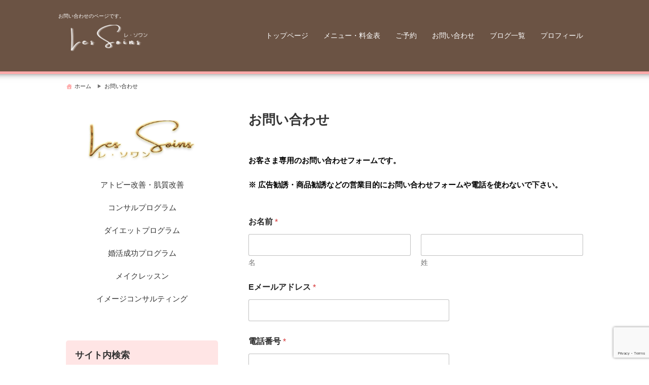

--- FILE ---
content_type: text/html; charset=utf-8
request_url: https://www.google.com/recaptcha/api2/anchor?ar=1&k=6LcqE8UpAAAAAOndJmE5km-MG_jPPv3X0iRBgdgx&co=aHR0cHM6Ly9zYWxvbmxlc3NvaW5zLmNvbTo0NDM.&hl=en&v=PoyoqOPhxBO7pBk68S4YbpHZ&size=invisible&anchor-ms=20000&execute-ms=30000&cb=cpjs79yn2c3u
body_size: 48745
content:
<!DOCTYPE HTML><html dir="ltr" lang="en"><head><meta http-equiv="Content-Type" content="text/html; charset=UTF-8">
<meta http-equiv="X-UA-Compatible" content="IE=edge">
<title>reCAPTCHA</title>
<style type="text/css">
/* cyrillic-ext */
@font-face {
  font-family: 'Roboto';
  font-style: normal;
  font-weight: 400;
  font-stretch: 100%;
  src: url(//fonts.gstatic.com/s/roboto/v48/KFO7CnqEu92Fr1ME7kSn66aGLdTylUAMa3GUBHMdazTgWw.woff2) format('woff2');
  unicode-range: U+0460-052F, U+1C80-1C8A, U+20B4, U+2DE0-2DFF, U+A640-A69F, U+FE2E-FE2F;
}
/* cyrillic */
@font-face {
  font-family: 'Roboto';
  font-style: normal;
  font-weight: 400;
  font-stretch: 100%;
  src: url(//fonts.gstatic.com/s/roboto/v48/KFO7CnqEu92Fr1ME7kSn66aGLdTylUAMa3iUBHMdazTgWw.woff2) format('woff2');
  unicode-range: U+0301, U+0400-045F, U+0490-0491, U+04B0-04B1, U+2116;
}
/* greek-ext */
@font-face {
  font-family: 'Roboto';
  font-style: normal;
  font-weight: 400;
  font-stretch: 100%;
  src: url(//fonts.gstatic.com/s/roboto/v48/KFO7CnqEu92Fr1ME7kSn66aGLdTylUAMa3CUBHMdazTgWw.woff2) format('woff2');
  unicode-range: U+1F00-1FFF;
}
/* greek */
@font-face {
  font-family: 'Roboto';
  font-style: normal;
  font-weight: 400;
  font-stretch: 100%;
  src: url(//fonts.gstatic.com/s/roboto/v48/KFO7CnqEu92Fr1ME7kSn66aGLdTylUAMa3-UBHMdazTgWw.woff2) format('woff2');
  unicode-range: U+0370-0377, U+037A-037F, U+0384-038A, U+038C, U+038E-03A1, U+03A3-03FF;
}
/* math */
@font-face {
  font-family: 'Roboto';
  font-style: normal;
  font-weight: 400;
  font-stretch: 100%;
  src: url(//fonts.gstatic.com/s/roboto/v48/KFO7CnqEu92Fr1ME7kSn66aGLdTylUAMawCUBHMdazTgWw.woff2) format('woff2');
  unicode-range: U+0302-0303, U+0305, U+0307-0308, U+0310, U+0312, U+0315, U+031A, U+0326-0327, U+032C, U+032F-0330, U+0332-0333, U+0338, U+033A, U+0346, U+034D, U+0391-03A1, U+03A3-03A9, U+03B1-03C9, U+03D1, U+03D5-03D6, U+03F0-03F1, U+03F4-03F5, U+2016-2017, U+2034-2038, U+203C, U+2040, U+2043, U+2047, U+2050, U+2057, U+205F, U+2070-2071, U+2074-208E, U+2090-209C, U+20D0-20DC, U+20E1, U+20E5-20EF, U+2100-2112, U+2114-2115, U+2117-2121, U+2123-214F, U+2190, U+2192, U+2194-21AE, U+21B0-21E5, U+21F1-21F2, U+21F4-2211, U+2213-2214, U+2216-22FF, U+2308-230B, U+2310, U+2319, U+231C-2321, U+2336-237A, U+237C, U+2395, U+239B-23B7, U+23D0, U+23DC-23E1, U+2474-2475, U+25AF, U+25B3, U+25B7, U+25BD, U+25C1, U+25CA, U+25CC, U+25FB, U+266D-266F, U+27C0-27FF, U+2900-2AFF, U+2B0E-2B11, U+2B30-2B4C, U+2BFE, U+3030, U+FF5B, U+FF5D, U+1D400-1D7FF, U+1EE00-1EEFF;
}
/* symbols */
@font-face {
  font-family: 'Roboto';
  font-style: normal;
  font-weight: 400;
  font-stretch: 100%;
  src: url(//fonts.gstatic.com/s/roboto/v48/KFO7CnqEu92Fr1ME7kSn66aGLdTylUAMaxKUBHMdazTgWw.woff2) format('woff2');
  unicode-range: U+0001-000C, U+000E-001F, U+007F-009F, U+20DD-20E0, U+20E2-20E4, U+2150-218F, U+2190, U+2192, U+2194-2199, U+21AF, U+21E6-21F0, U+21F3, U+2218-2219, U+2299, U+22C4-22C6, U+2300-243F, U+2440-244A, U+2460-24FF, U+25A0-27BF, U+2800-28FF, U+2921-2922, U+2981, U+29BF, U+29EB, U+2B00-2BFF, U+4DC0-4DFF, U+FFF9-FFFB, U+10140-1018E, U+10190-1019C, U+101A0, U+101D0-101FD, U+102E0-102FB, U+10E60-10E7E, U+1D2C0-1D2D3, U+1D2E0-1D37F, U+1F000-1F0FF, U+1F100-1F1AD, U+1F1E6-1F1FF, U+1F30D-1F30F, U+1F315, U+1F31C, U+1F31E, U+1F320-1F32C, U+1F336, U+1F378, U+1F37D, U+1F382, U+1F393-1F39F, U+1F3A7-1F3A8, U+1F3AC-1F3AF, U+1F3C2, U+1F3C4-1F3C6, U+1F3CA-1F3CE, U+1F3D4-1F3E0, U+1F3ED, U+1F3F1-1F3F3, U+1F3F5-1F3F7, U+1F408, U+1F415, U+1F41F, U+1F426, U+1F43F, U+1F441-1F442, U+1F444, U+1F446-1F449, U+1F44C-1F44E, U+1F453, U+1F46A, U+1F47D, U+1F4A3, U+1F4B0, U+1F4B3, U+1F4B9, U+1F4BB, U+1F4BF, U+1F4C8-1F4CB, U+1F4D6, U+1F4DA, U+1F4DF, U+1F4E3-1F4E6, U+1F4EA-1F4ED, U+1F4F7, U+1F4F9-1F4FB, U+1F4FD-1F4FE, U+1F503, U+1F507-1F50B, U+1F50D, U+1F512-1F513, U+1F53E-1F54A, U+1F54F-1F5FA, U+1F610, U+1F650-1F67F, U+1F687, U+1F68D, U+1F691, U+1F694, U+1F698, U+1F6AD, U+1F6B2, U+1F6B9-1F6BA, U+1F6BC, U+1F6C6-1F6CF, U+1F6D3-1F6D7, U+1F6E0-1F6EA, U+1F6F0-1F6F3, U+1F6F7-1F6FC, U+1F700-1F7FF, U+1F800-1F80B, U+1F810-1F847, U+1F850-1F859, U+1F860-1F887, U+1F890-1F8AD, U+1F8B0-1F8BB, U+1F8C0-1F8C1, U+1F900-1F90B, U+1F93B, U+1F946, U+1F984, U+1F996, U+1F9E9, U+1FA00-1FA6F, U+1FA70-1FA7C, U+1FA80-1FA89, U+1FA8F-1FAC6, U+1FACE-1FADC, U+1FADF-1FAE9, U+1FAF0-1FAF8, U+1FB00-1FBFF;
}
/* vietnamese */
@font-face {
  font-family: 'Roboto';
  font-style: normal;
  font-weight: 400;
  font-stretch: 100%;
  src: url(//fonts.gstatic.com/s/roboto/v48/KFO7CnqEu92Fr1ME7kSn66aGLdTylUAMa3OUBHMdazTgWw.woff2) format('woff2');
  unicode-range: U+0102-0103, U+0110-0111, U+0128-0129, U+0168-0169, U+01A0-01A1, U+01AF-01B0, U+0300-0301, U+0303-0304, U+0308-0309, U+0323, U+0329, U+1EA0-1EF9, U+20AB;
}
/* latin-ext */
@font-face {
  font-family: 'Roboto';
  font-style: normal;
  font-weight: 400;
  font-stretch: 100%;
  src: url(//fonts.gstatic.com/s/roboto/v48/KFO7CnqEu92Fr1ME7kSn66aGLdTylUAMa3KUBHMdazTgWw.woff2) format('woff2');
  unicode-range: U+0100-02BA, U+02BD-02C5, U+02C7-02CC, U+02CE-02D7, U+02DD-02FF, U+0304, U+0308, U+0329, U+1D00-1DBF, U+1E00-1E9F, U+1EF2-1EFF, U+2020, U+20A0-20AB, U+20AD-20C0, U+2113, U+2C60-2C7F, U+A720-A7FF;
}
/* latin */
@font-face {
  font-family: 'Roboto';
  font-style: normal;
  font-weight: 400;
  font-stretch: 100%;
  src: url(//fonts.gstatic.com/s/roboto/v48/KFO7CnqEu92Fr1ME7kSn66aGLdTylUAMa3yUBHMdazQ.woff2) format('woff2');
  unicode-range: U+0000-00FF, U+0131, U+0152-0153, U+02BB-02BC, U+02C6, U+02DA, U+02DC, U+0304, U+0308, U+0329, U+2000-206F, U+20AC, U+2122, U+2191, U+2193, U+2212, U+2215, U+FEFF, U+FFFD;
}
/* cyrillic-ext */
@font-face {
  font-family: 'Roboto';
  font-style: normal;
  font-weight: 500;
  font-stretch: 100%;
  src: url(//fonts.gstatic.com/s/roboto/v48/KFO7CnqEu92Fr1ME7kSn66aGLdTylUAMa3GUBHMdazTgWw.woff2) format('woff2');
  unicode-range: U+0460-052F, U+1C80-1C8A, U+20B4, U+2DE0-2DFF, U+A640-A69F, U+FE2E-FE2F;
}
/* cyrillic */
@font-face {
  font-family: 'Roboto';
  font-style: normal;
  font-weight: 500;
  font-stretch: 100%;
  src: url(//fonts.gstatic.com/s/roboto/v48/KFO7CnqEu92Fr1ME7kSn66aGLdTylUAMa3iUBHMdazTgWw.woff2) format('woff2');
  unicode-range: U+0301, U+0400-045F, U+0490-0491, U+04B0-04B1, U+2116;
}
/* greek-ext */
@font-face {
  font-family: 'Roboto';
  font-style: normal;
  font-weight: 500;
  font-stretch: 100%;
  src: url(//fonts.gstatic.com/s/roboto/v48/KFO7CnqEu92Fr1ME7kSn66aGLdTylUAMa3CUBHMdazTgWw.woff2) format('woff2');
  unicode-range: U+1F00-1FFF;
}
/* greek */
@font-face {
  font-family: 'Roboto';
  font-style: normal;
  font-weight: 500;
  font-stretch: 100%;
  src: url(//fonts.gstatic.com/s/roboto/v48/KFO7CnqEu92Fr1ME7kSn66aGLdTylUAMa3-UBHMdazTgWw.woff2) format('woff2');
  unicode-range: U+0370-0377, U+037A-037F, U+0384-038A, U+038C, U+038E-03A1, U+03A3-03FF;
}
/* math */
@font-face {
  font-family: 'Roboto';
  font-style: normal;
  font-weight: 500;
  font-stretch: 100%;
  src: url(//fonts.gstatic.com/s/roboto/v48/KFO7CnqEu92Fr1ME7kSn66aGLdTylUAMawCUBHMdazTgWw.woff2) format('woff2');
  unicode-range: U+0302-0303, U+0305, U+0307-0308, U+0310, U+0312, U+0315, U+031A, U+0326-0327, U+032C, U+032F-0330, U+0332-0333, U+0338, U+033A, U+0346, U+034D, U+0391-03A1, U+03A3-03A9, U+03B1-03C9, U+03D1, U+03D5-03D6, U+03F0-03F1, U+03F4-03F5, U+2016-2017, U+2034-2038, U+203C, U+2040, U+2043, U+2047, U+2050, U+2057, U+205F, U+2070-2071, U+2074-208E, U+2090-209C, U+20D0-20DC, U+20E1, U+20E5-20EF, U+2100-2112, U+2114-2115, U+2117-2121, U+2123-214F, U+2190, U+2192, U+2194-21AE, U+21B0-21E5, U+21F1-21F2, U+21F4-2211, U+2213-2214, U+2216-22FF, U+2308-230B, U+2310, U+2319, U+231C-2321, U+2336-237A, U+237C, U+2395, U+239B-23B7, U+23D0, U+23DC-23E1, U+2474-2475, U+25AF, U+25B3, U+25B7, U+25BD, U+25C1, U+25CA, U+25CC, U+25FB, U+266D-266F, U+27C0-27FF, U+2900-2AFF, U+2B0E-2B11, U+2B30-2B4C, U+2BFE, U+3030, U+FF5B, U+FF5D, U+1D400-1D7FF, U+1EE00-1EEFF;
}
/* symbols */
@font-face {
  font-family: 'Roboto';
  font-style: normal;
  font-weight: 500;
  font-stretch: 100%;
  src: url(//fonts.gstatic.com/s/roboto/v48/KFO7CnqEu92Fr1ME7kSn66aGLdTylUAMaxKUBHMdazTgWw.woff2) format('woff2');
  unicode-range: U+0001-000C, U+000E-001F, U+007F-009F, U+20DD-20E0, U+20E2-20E4, U+2150-218F, U+2190, U+2192, U+2194-2199, U+21AF, U+21E6-21F0, U+21F3, U+2218-2219, U+2299, U+22C4-22C6, U+2300-243F, U+2440-244A, U+2460-24FF, U+25A0-27BF, U+2800-28FF, U+2921-2922, U+2981, U+29BF, U+29EB, U+2B00-2BFF, U+4DC0-4DFF, U+FFF9-FFFB, U+10140-1018E, U+10190-1019C, U+101A0, U+101D0-101FD, U+102E0-102FB, U+10E60-10E7E, U+1D2C0-1D2D3, U+1D2E0-1D37F, U+1F000-1F0FF, U+1F100-1F1AD, U+1F1E6-1F1FF, U+1F30D-1F30F, U+1F315, U+1F31C, U+1F31E, U+1F320-1F32C, U+1F336, U+1F378, U+1F37D, U+1F382, U+1F393-1F39F, U+1F3A7-1F3A8, U+1F3AC-1F3AF, U+1F3C2, U+1F3C4-1F3C6, U+1F3CA-1F3CE, U+1F3D4-1F3E0, U+1F3ED, U+1F3F1-1F3F3, U+1F3F5-1F3F7, U+1F408, U+1F415, U+1F41F, U+1F426, U+1F43F, U+1F441-1F442, U+1F444, U+1F446-1F449, U+1F44C-1F44E, U+1F453, U+1F46A, U+1F47D, U+1F4A3, U+1F4B0, U+1F4B3, U+1F4B9, U+1F4BB, U+1F4BF, U+1F4C8-1F4CB, U+1F4D6, U+1F4DA, U+1F4DF, U+1F4E3-1F4E6, U+1F4EA-1F4ED, U+1F4F7, U+1F4F9-1F4FB, U+1F4FD-1F4FE, U+1F503, U+1F507-1F50B, U+1F50D, U+1F512-1F513, U+1F53E-1F54A, U+1F54F-1F5FA, U+1F610, U+1F650-1F67F, U+1F687, U+1F68D, U+1F691, U+1F694, U+1F698, U+1F6AD, U+1F6B2, U+1F6B9-1F6BA, U+1F6BC, U+1F6C6-1F6CF, U+1F6D3-1F6D7, U+1F6E0-1F6EA, U+1F6F0-1F6F3, U+1F6F7-1F6FC, U+1F700-1F7FF, U+1F800-1F80B, U+1F810-1F847, U+1F850-1F859, U+1F860-1F887, U+1F890-1F8AD, U+1F8B0-1F8BB, U+1F8C0-1F8C1, U+1F900-1F90B, U+1F93B, U+1F946, U+1F984, U+1F996, U+1F9E9, U+1FA00-1FA6F, U+1FA70-1FA7C, U+1FA80-1FA89, U+1FA8F-1FAC6, U+1FACE-1FADC, U+1FADF-1FAE9, U+1FAF0-1FAF8, U+1FB00-1FBFF;
}
/* vietnamese */
@font-face {
  font-family: 'Roboto';
  font-style: normal;
  font-weight: 500;
  font-stretch: 100%;
  src: url(//fonts.gstatic.com/s/roboto/v48/KFO7CnqEu92Fr1ME7kSn66aGLdTylUAMa3OUBHMdazTgWw.woff2) format('woff2');
  unicode-range: U+0102-0103, U+0110-0111, U+0128-0129, U+0168-0169, U+01A0-01A1, U+01AF-01B0, U+0300-0301, U+0303-0304, U+0308-0309, U+0323, U+0329, U+1EA0-1EF9, U+20AB;
}
/* latin-ext */
@font-face {
  font-family: 'Roboto';
  font-style: normal;
  font-weight: 500;
  font-stretch: 100%;
  src: url(//fonts.gstatic.com/s/roboto/v48/KFO7CnqEu92Fr1ME7kSn66aGLdTylUAMa3KUBHMdazTgWw.woff2) format('woff2');
  unicode-range: U+0100-02BA, U+02BD-02C5, U+02C7-02CC, U+02CE-02D7, U+02DD-02FF, U+0304, U+0308, U+0329, U+1D00-1DBF, U+1E00-1E9F, U+1EF2-1EFF, U+2020, U+20A0-20AB, U+20AD-20C0, U+2113, U+2C60-2C7F, U+A720-A7FF;
}
/* latin */
@font-face {
  font-family: 'Roboto';
  font-style: normal;
  font-weight: 500;
  font-stretch: 100%;
  src: url(//fonts.gstatic.com/s/roboto/v48/KFO7CnqEu92Fr1ME7kSn66aGLdTylUAMa3yUBHMdazQ.woff2) format('woff2');
  unicode-range: U+0000-00FF, U+0131, U+0152-0153, U+02BB-02BC, U+02C6, U+02DA, U+02DC, U+0304, U+0308, U+0329, U+2000-206F, U+20AC, U+2122, U+2191, U+2193, U+2212, U+2215, U+FEFF, U+FFFD;
}
/* cyrillic-ext */
@font-face {
  font-family: 'Roboto';
  font-style: normal;
  font-weight: 900;
  font-stretch: 100%;
  src: url(//fonts.gstatic.com/s/roboto/v48/KFO7CnqEu92Fr1ME7kSn66aGLdTylUAMa3GUBHMdazTgWw.woff2) format('woff2');
  unicode-range: U+0460-052F, U+1C80-1C8A, U+20B4, U+2DE0-2DFF, U+A640-A69F, U+FE2E-FE2F;
}
/* cyrillic */
@font-face {
  font-family: 'Roboto';
  font-style: normal;
  font-weight: 900;
  font-stretch: 100%;
  src: url(//fonts.gstatic.com/s/roboto/v48/KFO7CnqEu92Fr1ME7kSn66aGLdTylUAMa3iUBHMdazTgWw.woff2) format('woff2');
  unicode-range: U+0301, U+0400-045F, U+0490-0491, U+04B0-04B1, U+2116;
}
/* greek-ext */
@font-face {
  font-family: 'Roboto';
  font-style: normal;
  font-weight: 900;
  font-stretch: 100%;
  src: url(//fonts.gstatic.com/s/roboto/v48/KFO7CnqEu92Fr1ME7kSn66aGLdTylUAMa3CUBHMdazTgWw.woff2) format('woff2');
  unicode-range: U+1F00-1FFF;
}
/* greek */
@font-face {
  font-family: 'Roboto';
  font-style: normal;
  font-weight: 900;
  font-stretch: 100%;
  src: url(//fonts.gstatic.com/s/roboto/v48/KFO7CnqEu92Fr1ME7kSn66aGLdTylUAMa3-UBHMdazTgWw.woff2) format('woff2');
  unicode-range: U+0370-0377, U+037A-037F, U+0384-038A, U+038C, U+038E-03A1, U+03A3-03FF;
}
/* math */
@font-face {
  font-family: 'Roboto';
  font-style: normal;
  font-weight: 900;
  font-stretch: 100%;
  src: url(//fonts.gstatic.com/s/roboto/v48/KFO7CnqEu92Fr1ME7kSn66aGLdTylUAMawCUBHMdazTgWw.woff2) format('woff2');
  unicode-range: U+0302-0303, U+0305, U+0307-0308, U+0310, U+0312, U+0315, U+031A, U+0326-0327, U+032C, U+032F-0330, U+0332-0333, U+0338, U+033A, U+0346, U+034D, U+0391-03A1, U+03A3-03A9, U+03B1-03C9, U+03D1, U+03D5-03D6, U+03F0-03F1, U+03F4-03F5, U+2016-2017, U+2034-2038, U+203C, U+2040, U+2043, U+2047, U+2050, U+2057, U+205F, U+2070-2071, U+2074-208E, U+2090-209C, U+20D0-20DC, U+20E1, U+20E5-20EF, U+2100-2112, U+2114-2115, U+2117-2121, U+2123-214F, U+2190, U+2192, U+2194-21AE, U+21B0-21E5, U+21F1-21F2, U+21F4-2211, U+2213-2214, U+2216-22FF, U+2308-230B, U+2310, U+2319, U+231C-2321, U+2336-237A, U+237C, U+2395, U+239B-23B7, U+23D0, U+23DC-23E1, U+2474-2475, U+25AF, U+25B3, U+25B7, U+25BD, U+25C1, U+25CA, U+25CC, U+25FB, U+266D-266F, U+27C0-27FF, U+2900-2AFF, U+2B0E-2B11, U+2B30-2B4C, U+2BFE, U+3030, U+FF5B, U+FF5D, U+1D400-1D7FF, U+1EE00-1EEFF;
}
/* symbols */
@font-face {
  font-family: 'Roboto';
  font-style: normal;
  font-weight: 900;
  font-stretch: 100%;
  src: url(//fonts.gstatic.com/s/roboto/v48/KFO7CnqEu92Fr1ME7kSn66aGLdTylUAMaxKUBHMdazTgWw.woff2) format('woff2');
  unicode-range: U+0001-000C, U+000E-001F, U+007F-009F, U+20DD-20E0, U+20E2-20E4, U+2150-218F, U+2190, U+2192, U+2194-2199, U+21AF, U+21E6-21F0, U+21F3, U+2218-2219, U+2299, U+22C4-22C6, U+2300-243F, U+2440-244A, U+2460-24FF, U+25A0-27BF, U+2800-28FF, U+2921-2922, U+2981, U+29BF, U+29EB, U+2B00-2BFF, U+4DC0-4DFF, U+FFF9-FFFB, U+10140-1018E, U+10190-1019C, U+101A0, U+101D0-101FD, U+102E0-102FB, U+10E60-10E7E, U+1D2C0-1D2D3, U+1D2E0-1D37F, U+1F000-1F0FF, U+1F100-1F1AD, U+1F1E6-1F1FF, U+1F30D-1F30F, U+1F315, U+1F31C, U+1F31E, U+1F320-1F32C, U+1F336, U+1F378, U+1F37D, U+1F382, U+1F393-1F39F, U+1F3A7-1F3A8, U+1F3AC-1F3AF, U+1F3C2, U+1F3C4-1F3C6, U+1F3CA-1F3CE, U+1F3D4-1F3E0, U+1F3ED, U+1F3F1-1F3F3, U+1F3F5-1F3F7, U+1F408, U+1F415, U+1F41F, U+1F426, U+1F43F, U+1F441-1F442, U+1F444, U+1F446-1F449, U+1F44C-1F44E, U+1F453, U+1F46A, U+1F47D, U+1F4A3, U+1F4B0, U+1F4B3, U+1F4B9, U+1F4BB, U+1F4BF, U+1F4C8-1F4CB, U+1F4D6, U+1F4DA, U+1F4DF, U+1F4E3-1F4E6, U+1F4EA-1F4ED, U+1F4F7, U+1F4F9-1F4FB, U+1F4FD-1F4FE, U+1F503, U+1F507-1F50B, U+1F50D, U+1F512-1F513, U+1F53E-1F54A, U+1F54F-1F5FA, U+1F610, U+1F650-1F67F, U+1F687, U+1F68D, U+1F691, U+1F694, U+1F698, U+1F6AD, U+1F6B2, U+1F6B9-1F6BA, U+1F6BC, U+1F6C6-1F6CF, U+1F6D3-1F6D7, U+1F6E0-1F6EA, U+1F6F0-1F6F3, U+1F6F7-1F6FC, U+1F700-1F7FF, U+1F800-1F80B, U+1F810-1F847, U+1F850-1F859, U+1F860-1F887, U+1F890-1F8AD, U+1F8B0-1F8BB, U+1F8C0-1F8C1, U+1F900-1F90B, U+1F93B, U+1F946, U+1F984, U+1F996, U+1F9E9, U+1FA00-1FA6F, U+1FA70-1FA7C, U+1FA80-1FA89, U+1FA8F-1FAC6, U+1FACE-1FADC, U+1FADF-1FAE9, U+1FAF0-1FAF8, U+1FB00-1FBFF;
}
/* vietnamese */
@font-face {
  font-family: 'Roboto';
  font-style: normal;
  font-weight: 900;
  font-stretch: 100%;
  src: url(//fonts.gstatic.com/s/roboto/v48/KFO7CnqEu92Fr1ME7kSn66aGLdTylUAMa3OUBHMdazTgWw.woff2) format('woff2');
  unicode-range: U+0102-0103, U+0110-0111, U+0128-0129, U+0168-0169, U+01A0-01A1, U+01AF-01B0, U+0300-0301, U+0303-0304, U+0308-0309, U+0323, U+0329, U+1EA0-1EF9, U+20AB;
}
/* latin-ext */
@font-face {
  font-family: 'Roboto';
  font-style: normal;
  font-weight: 900;
  font-stretch: 100%;
  src: url(//fonts.gstatic.com/s/roboto/v48/KFO7CnqEu92Fr1ME7kSn66aGLdTylUAMa3KUBHMdazTgWw.woff2) format('woff2');
  unicode-range: U+0100-02BA, U+02BD-02C5, U+02C7-02CC, U+02CE-02D7, U+02DD-02FF, U+0304, U+0308, U+0329, U+1D00-1DBF, U+1E00-1E9F, U+1EF2-1EFF, U+2020, U+20A0-20AB, U+20AD-20C0, U+2113, U+2C60-2C7F, U+A720-A7FF;
}
/* latin */
@font-face {
  font-family: 'Roboto';
  font-style: normal;
  font-weight: 900;
  font-stretch: 100%;
  src: url(//fonts.gstatic.com/s/roboto/v48/KFO7CnqEu92Fr1ME7kSn66aGLdTylUAMa3yUBHMdazQ.woff2) format('woff2');
  unicode-range: U+0000-00FF, U+0131, U+0152-0153, U+02BB-02BC, U+02C6, U+02DA, U+02DC, U+0304, U+0308, U+0329, U+2000-206F, U+20AC, U+2122, U+2191, U+2193, U+2212, U+2215, U+FEFF, U+FFFD;
}

</style>
<link rel="stylesheet" type="text/css" href="https://www.gstatic.com/recaptcha/releases/PoyoqOPhxBO7pBk68S4YbpHZ/styles__ltr.css">
<script nonce="Xb1fj3q5rE82wqskIxiBZQ" type="text/javascript">window['__recaptcha_api'] = 'https://www.google.com/recaptcha/api2/';</script>
<script type="text/javascript" src="https://www.gstatic.com/recaptcha/releases/PoyoqOPhxBO7pBk68S4YbpHZ/recaptcha__en.js" nonce="Xb1fj3q5rE82wqskIxiBZQ">
      
    </script></head>
<body><div id="rc-anchor-alert" class="rc-anchor-alert"></div>
<input type="hidden" id="recaptcha-token" value="[base64]">
<script type="text/javascript" nonce="Xb1fj3q5rE82wqskIxiBZQ">
      recaptcha.anchor.Main.init("[\x22ainput\x22,[\x22bgdata\x22,\x22\x22,\[base64]/[base64]/bmV3IFpbdF0obVswXSk6Sz09Mj9uZXcgWlt0XShtWzBdLG1bMV0pOks9PTM/bmV3IFpbdF0obVswXSxtWzFdLG1bMl0pOks9PTQ/[base64]/[base64]/[base64]/[base64]/[base64]/[base64]/[base64]/[base64]/[base64]/[base64]/[base64]/[base64]/[base64]/[base64]\\u003d\\u003d\x22,\[base64]\\u003d\x22,\x22w4lcaFbCtDHCgcO4wqDDoR8fcA9gwoR/DsKNw7ReUsOgwqlvwr5JX8O/MRVMwqbDtMKEIMOew4RXaT7ClR7ChyHCkm8NeCvCtX7DvMOacVY3w6V4wpvCoVVtSQoBVsKOFR3CgMO2XsOqwpFnesOsw4ojw5vDqMOVw68Jw5INw4MTb8KEw6MJFlrDmh5cwpYyw4/ChMOGNTUfTMOFKDXDkXzCtAd6BQwJwoB3wozChBjDrCXDh0R9wq/Ctn3Dk2Z6wosFwrvCrjfDnMKAw4QnBHEhL8KSw53CpMOWw6bDrMOYwoHCtkQPasOqw5tEw5PDocKPL1VywpjDmVAtW8K2w6LCt8OlHsOhwqAJO8ONAsKhendTw4YsHMO8w6DDsRfCqsOreCQDTAYFw7/CuRBJwqLDlzRIU8KHwpdgRsOow5TDllnDs8OPwrXDumtdNibDkMKWK1HDgVJHKQLDqMOmwoPDssORwrPCqD/CnMKEJiXCrMKPwpoxw4HDpm5hw68eEcKWVMKjwrzDrMKyZk1Uw7XDhwYYYCJyQ8K2w5pDSMOLwrPCiW/DkQt8esOeBhfCncONworDpsKJwqfDuUt9axgiTzVnFsKJw4xHTHTDksKADcK3YSTCgyjCryTCh8OOw6DCuifDicKzwqPCoMOYEMOXM8OSDFHCp1wXc8K2w4PDosKywpHDu8KVw6F9woRLw4DDhcKPfMKKwp/[base64]/CjcOMcTfCnAwhwrfCnGsLwpJUw7TDs8KAw6IjL8O2wpHDoHbDrm7DqcKmMktOecOpw5LDkMKyCWV1w5zCk8KdwpRML8Oww4zDrUhcw5HDmRc6wr3Dlyo2wpR9A8K2wrkOw5llcsOLe2jCnRFdd8KTwpTCkcOAw47CvsO1w6VGdi/CjMOtwp3Cgzt1asOGw6Zad8OZw5ZEdMOHw5LDoDB8w41QwqDCiS94YcOWwr3DoMOCM8KZwr7DhMK6fsORwoDChyFfc3EMaSjCu8O7w5NPLMO0Aw1Kw6LDvV7Dox7DtXUZZ8KSw5cDUMK6wrUtw6PDjsOzKWzDq8KYZ2vCh2/Cj8OPBMOAw5LChWQtwpbCj8ONw5fDgsK4wrDCvkEzK8O+PFhIw4rCqMK3wp/Dh8OWworDi8KZwoUjw4l8VcK8w7LCiAMFeGI4w4EyccKGwpDCvcK/w6p/wobCn8OQYcOuwrLCs8OQelLDmsKIwoA8w444w7BKZH4nwpNzM0kSOMKxZlnDsFQEPWAFw7DDkcOffcOBZcKPw4guw7NLw5PCkcK7wrXCmsKgDSrDmXzDiwd0ZBzCnMOvwp0oSDV/w7vCqF9zwo3Ci8KDAMOWwrIlwoNTwpZVw45hw4XDqn/CimXDuTnDmCjCmjlVYsOmJ8KDTHXDmDnCjwgHGcK4woDCsMKFw4wzRMOpOcO/wrnDp8KWdmDDusOrwpEZwrYfw73CnMOlSXzDl8KYNcOdw6TCocK5wpgnwoc6KQXDp8K4c0bCtRXCjmANQH5oVcOEw6PCgU5JKUnDuMKpAMO/FsOjPRQWb2AdABXCvm/[base64]/[base64]/Du8KHBcOhwoAZQgHDg8OnasOqw6vCrMO+w5B8CMONwojCn8Kie8KyeQPDqsKuw7fCpD/Doy3CssK6w73Cs8OyWcKEw43CiMORblHCtGXDmQnCmcOzwo1uwozDkCYEw79fwq4NIcOfw47ChDLDqsOUIsKGL2ACEcKeADLCnMOKTThRNcKDDMK7w5ECwr/Cqw1+NsKBwrFwSiLDqMK9w5LDocKiw75QwrLCgE4YfcKww49EfSXDqMKqHcKPwqHDnMOwY8OxQ8K2woNsZUYbwpnDiAAgd8OPwo/CmBowf8KYwqNuwqMgDh4BwplKEAESwptTwo4RQDxGwrTDmsOewrQ4woRHLCvDtsO5OiPDp8KlB8O1wqXDtDUnXMKmwoBhwo84w5tCwqkpEl7DuzjDg8KdNMOmw6k0TsKGwoXCosO6wowHwo4Caj48wqXDlMOTLgZuSibCrMOgw4kbw4QeSlM/w57CvsO+wrHDl2/DssOnwr04BcOmakBtI3Jyw6bDuFPCqcOEYsOGwqMlw79kw4doWFvChm9KDkN2RH3ChgXDssO0wqANwrnCpMOlacKzw7E7w73DhF/DoiPDgARjakhKPcO8KVB0woLCoXJDFsOyw4FXbWHDuVBhw4Y2w6pBEAjDhhcXw7HClsKzwo1xPMKtw48mYxXDtwZlJFBawqjChMKoalYWw6rDmsKZwrfCgMKpKsKlw6vDu8OKw7tAw4DCsMOYw7wZwrbCnsOuw7vDszxJw4PCoz/DvMKiCkjCiDrDjTzCjh92UcKrJlXDtk1hw4FvwpxywovDtVcUwoxHwrPCmsKOw4Zlwq7DqsKrMyxdPsK1VcOrMMK2wrfCp1XCgRDClwETwpfCohHDk0E2FMOVw6HCs8K+w6vCoMOUw5/CoMOiasKdwojDlkrCsT/CtMOyEcOwFcKdewhjw5zCl1nDpsOPTcODa8KfPzIHacO4f8OHXSLDuAJ0YMK4w4zDv8Oow4/CoUYqw5sBw4wMw7ZbwrzCqznDqDAPw7XDjwTChMOSXREjw6FDw6UYwq0tHMKqwrkKH8KwwrDCpcKUW8O0Nz0Aw4zCvsKKfwRiHizCvcOxw6HCqB7DpyTCn8KPODvDscOMw6nCqQ8BfMOJwqB/V2gDZ8Ocwp7DiE7DjHQXwqp0Z8KESg5NwrrDnMOwR2EdcgnDqMKSM1PCoxfCrMKjQsOxXV0Zwo4KWMKAwonClj94OsOZMcK0LGjCgcO/[base64]/CpsOSwr7Cj8OxNTrCswkTXsOnNwLCl8O/NsOQQHjCo8ONW8OYWMKDwrzDuyYIw5Itw4bDucO5wo5qeQTDm8Ksw48pCg9Lw5loTMO1PA7DqsOgTEVpw6bCrk9NPsOoUlLDu8Obw6XCly3CsGvDvsOhw4HDu3pTRcKtBVbCkWvDhsKpw5V4woTDh8OZwqs6DXHDhz8/wqMFScOiZGhRdsK1wr10RMOwwqbDn8O+GnbCh8KLw43CkjPDksK2w7fDm8KTwoIpwq8iYERGw47Cpw8BUMKNw7zDk8Kfe8Ogw5jDqMKVwotEaHFmN8OhOsOFwqYdDcKVYsOjCsKrw6rCq3TDm3nDhcKhw6nCkMKAwqAhR8O2w57CjlEGIGzCnHw6w7gSwqoZwp/Cqn7CoMODw5/DnlJTwqjCicOaIAfCt8OGw5ZXwqjCqyZFwohCwro6w55gw7rDq8OwDsOIwqEzwppXKMKzAcOdTw7CiWHDs8ONcsK/UMKywrtRw79BRMO8w58FwopIw54TPsKdw7zCpMO4BGVHw4RNwqrChMO9HsOPwqTDjcOTwpJ8wq3Cl8Kdw5LDp8KpSSkfwq5Bw60OGk5jw6JDecO2PcOPwp9jwpZCwrvCrsKlwokZAMKUwpTCm8KTDGTDssK8TzBVw6NAIB7CjMO+EsOkwr/[base64]/w71DwrbDuCR4w5nDisKmZcKuPcKaPMKlwrwiQDTCp17DncKbYMOzZhzDk3UCEg9DwrYFw6zDrcKZw6tLWsOewr5iw53CnwBUwojDvzPDssOdAAVewqlgUWRiw5rCtk/Di8KtDMKXag0nJMOfwqDChRfCo8KGRsKpwpzCvxbDjm8+MMKODW/Ch8KCwqw8wo7DuEPDplV4w7lKIHXDkMOAC8KmwoXCmTN6TXZdZ8K0JcKtEgrDrsOZAcKKw5keRsKGwotab8KMwoEJe0jDuMOgw7DCrcO6w7w/Ux1qwoDDhV4tSHzCuQAFwpRqwrXDpXpnw7IhHyBBw6I0wonDuMKhw5zDgR57wpEkNcKVw7srKMKVwr7Cq8OxRsKsw6cKa1kVw7fDp8Oqdk/[base64]/[base64]/SMOpFcOuw4fDuMKBKGIjw4XCkcOWw7ElXh9/d0PCr2VDw5DCjMKHXVbCrll+D1DDmXDDgcKee11KD3rDrn1zw7Q8wqbCisKdwpnDvyfCucKYEsKmw4fCmwA4wpDCiXrCo3BpTUnDkyNDwolFMsOZw78Ww79cwqoPw7Flw7hmMMO+w6kYw7/CpD0lEnXCk8K+dMKlO8OBw6VEI8OxYj7Cp1A2wrDCmzbDs1lAw7cxw6M7JxgwUifDgjXDnMOZJcOfQTvDusKFw4dHXT5Kw5vCkMKXVwDCkBpiw5rDsMKcwpnCrsK6XsKBV1ZlSyYGwpYkwpYkw4x7wq7CgH/CuXHDlxN/w6/DqFA7w6ZzMGEZw5TDiQDDrsK5UBVxfhXDqmnCmMO3MkTCtMKiw4MMDkEHwro9CMKbGsKMw5Bdw4pzF8OaScK/w4pVw7fDsBTCpsO/woc7RcKQw7BUPjXCo3dICcOzUsKEUsOeR8OvbmvDtz7DlljDkH/[base64]/RcKzwrlvYSZZwopOBw49VMOeCGZvwrbCtiVvwpcwT8KBHHAeD8OFwqbDhMOiw43DqMOrRMOuw4gITcKTw7vDuMONwrTChWc2WAPDnhkgwpjCi0/DghgSwrUfGsOKwrnDocOgw4jCusOSDmTDmyMxwrnDisOgL8Ozw6QQw7XDo0TDgjzDsELCjV9cT8OSTg7DjQZHw6/[base64]/KUcUw58eccONwrE/CsOdJAYkwpnCscOpwqd7woY/ajHDuH97w7jDi8KbwqrCp8KYwqFCQADCtMKbCncKwpXDl8KbBzENJMOGwpHDnxvDg8OaBFcGwrDCt8KGOsOqbWvCjMObw6rDjcK8w6vDvmdbw7t0cA9TwoFpYk4uEX/ClsOzKV/Ds0HClW/Ck8OeKEnDhsK5GhrDh3fCp1EFKsOJwqTDqHfDu0piBATCtTrDhsOGwodkHxMsMcOtfMKNw5bCiMO0JxXDnyfDmcOxa8OFwqPDl8K/[base64]/bnATw4/[base64]/CjMOww6LDvsOFYsK9woZvZx3Dn8OifcK3e8KlesO3wonCoQfCssKTw5LCpXJEOEoEw6URaAnClcKjKnd2RSJtw4Jiw53CiMOXBzXCgcOUEjrDqsODw63CmlvCscKVdcKFbMK9w7dOwpYzw5bDtSXCj0jCqMKIw79AX2wrHMKLwp7CgE/DoMKqJBHDo3thwpjCpsKawo4Wwp/DtcOvwqnDr0/CiysjDDzClzF+FMKnS8O1w4U6a8ORVsOjFW0lw5PCisKjez/CnMOPwrgteyzCpMOQw4Qkwo1ydsO9O8K+KAbColVqE8KAw6jDixAgW8OrBsObw487RMOrwrkIGS0qwrsoQWHChMOZw6RaaxHCh1BNITfCuhstN8O3w5bCkQ8xw4XDv8KFw5JeVcOTw6LDg8KxHcO2w5vCgD3DnTp+LcKwwr4sw5p/EMKwwpsBOMKHw5jCnXZWASXDqjkTRld0w7jCj3XCn8KVw67DqG4XH8KgZxzCoFzDjgLDtQfCvQ7DgcKYwqvDriZgw5FJGsOOwp/[base64]/b3cKw7vDpw3CjMKuV8Omw7d5wrTCh8KVw519wrbDkDEJF8Ovw6c8O3QUSloxT0kzQcOLwptadCLDqG3CthcYPWbChsOSwplQVlQxwo0bZlp4Iy1ew7g8w7RXwpMjwqvDpFjDgl/[base64]/DoHwIwofDrcOHw6DCmMKhMlbCu8Krwrhkw7LCj8OLw5bDlH/DlsOdwpDCugDCp8Kbw4LDolTDpsKJbg/[base64]/RhzCk2NQTCLCmMOEwoPCv8O4WDDDnyhQGEXDmSPDr8ObHljCpxQgw7jChMKSw7TDjAHDsnECw43Cp8O5woJqwqLChsOlJMOUFcKGw4rCiMOnKhM/SmDCrcOIYcONwrcDPcKMOUjDpMOdKMKmazTDr1PDmsO6w4fCnHLCrsKWDsObw6fDp2EyESrDqihswonCr8KlOsOQFsKyEsKUwr3Dsj/CssKDwqLCn8KzYmVewp7DnsOUwoXDlkceWsOEwrLCpylDw7/DhcKkw4XCusKxwoLDrMKeFMKewpfDkULDqk/[base64]/KCgrwrk1w6kKwpzCgMOXSClTwr42woUcUsKDXMO7c8OPWHJFfcKzdxfCisOMe8KIUxFRwr3DqcOdw6bDu8KJMmtbw5g4cjHDrFvDrcO3NsOpwp7CnwvCgsOPw41Tw5cvwo5wwr5Ww4LChCVpw6MrNDg+woDCtMKFwqLCn8O8wpXCgsK4woMqeTh/asKtw4xKXlFZRDxgL3TDrsKAwrMYMsKZw4kYecK6dhfDjg7DiMOywr3CoHMvw5rClw50IcKRw5/DqV4gGsOdJkLDtMKKw7vDjMK5NMOfaMOCwprCtQXDqjk8ITDDqMKmEsKvwq7CvnXDicK/[base64]/Dvk/DhcOgesOUwo3CncOsfTU6woDDo8OQVUbDm3Ztw7jDvxY4wpNQCX/DlkVBw40bSzfDohXDtmbClF5oHn4SAsOCw7JdBsOVCC3DoMOrwqLDr8OsS8OpacKewr/[base64]/DjcORIsKdw4XDmTl3CCYawo0PfMOTwq7CowhiDsKEdgvDjMOWw79cw7IhIcO8AQ/DmyXCiyNyw6Qpw4jCtMK0wpHDhkw5KwdSZMOXR8OEG8OjwrnDuTdUw7zCpMKuZ2gkRcOSaMO+wrTDh8OiCjXDo8K3w4oew6FzTSLDqsOTej/CnTF+w4DCp8OzQMKdwpHDgEkewoLCksKTFMOqccOewoIDAl/CsSsvUXpOwr7CowocfcK8w5zCoWXDvcKdwp9pIQvCrTzCp8OpwrctP1ZLw5QmT0fDuzTCnsO7DjwgwpHCvQ4/UgIfXX9hThrCrxdbw7MJw65NE8KQw7pMUsO8AcO/woY7wo0ibSY7w6rDrFc9w4BVMMKew74ewrzDtWjCkQsZQcOcw5RhwpZvfMOkwrjCjjnCkC/CksKRw63Ct1JeRihuwoLDhTw/w5LCsRbCtFXCu2oZwogDcMK2w5J8wr9ww4BnBMK7w4nDh8ONw4JTC1nDosOpfAgGN8Ktb8OOEh3DgMOBIcKuMg5yJcKIfmXCgcO4w6XDnsOoKg3DlMO2w7zDp8K3Jhc8wqzComvDgWI3w4d/B8Knw60GwrMVb8KJwovCgxPCrgQ8woHCiMKLAHLDlcOEw6MVDsO1MQbDj3DDi8O/w77DmTDCj8KPXQ/DnAPDhh0xYcKJw60Tw506w7FowqB9wq4AaVVCO3YdWMKfw6TDnsKTfArCvWHCjcOZw5xwwp/CsMKsLhnCpHBMIcOYIsOZHzLDsyQrB8OtKjbDrUnDo3cMwoN4TnfDoTdVw7QcbBzDnFzDg8KrSjDDnlzDp2/DmMObClIXNXU6wrYVwr1uwplFRzVDw4/CrsK/[base64]/Cj8OUAyzDlz/DoGscw4jChEdXTcOkw57DlX0EMxIyw7bDtsOnWBJ2GcOqEsK0w67CqXfDosOLOcOSw5V7w4zCtcKAw4XDr13DoXzDt8ODw6LCjRLCoEzCisOzw5giw4BcwqpqdywxwrfDg8K2wo1pwrTDusORV8OFwodkOMO2w4IaMVLCs1J8w5d4wow4w4grw4jCl8ONIR7Csn/[base64]/DhcKABsOuV8KWHMKPYl7Cu2QxbkjDjsOzwpZxHcOkw57Do8K/clbCpifDlMOnCMKiwogDwozCr8OfwpnDhcKSeMKAw4jCsXcpdcOQwpnCv8OvM1HDsW0MNcO/[base64]/B3DDksOSNcKUQsOif3JAwr/Dr0tKMB7Chk5CO8KlKzJSwpbDvcOuKTTDr8K0BcOYw4zDssOEasOOwoslw5bDhsK5dMKRw43DjcONasKHDWbDiiHCtRwSf8Kdw5nCvsO8w6FUwoE8J8KwwotCFG/CgAhhNMOTMcK7fDspw4lpccOXWsKBwqrCksK4wokqcQPCnsKswoDCikbCvRHCs8OZS8OkwozDrDrDklnDr3vDhy0Vwp0sZ8O6w5TCl8O+wp4awoDDh8OvaSwow4ZxbcODIH1/wq0iw7zDpHh1al/[base64]/CmSfCojRIH21ow7DCh1fChMKMfMOrwogbBcKlMsOxwobCn1BrbEEZP8KQwqktwoJlwo51w4PDpxzCv8OPw7Evw5LChl0Tw5MRTcOIPmTCm8K9w4bDpVfDmMKiw7nCoi14wp5Lwrs/[base64]/[base64]/CkV/[base64]/DnyAMYl/CrcKaRDPCmFk9w69zFsOBesKEwpfDlcOLwphSwrPCtmPCp8KHwrvCpCYWw7HCu8K1wpwlwqx3O8O3w41RXsODYFkdwrXCmcKzw6JBwq5BwrzCmMKTZMOiFMOpA8K4AcKHw7wLNwvDknfDr8Ogwp82csOmXcONJiDDvMKNwpAzwp/[base64]/DjTTCrAvCu2E6woHDpsOMw5DCv8KpWcKeYGI6wqo6wpAxe8KEwoh8NjI3w7hRRgwFMMOrwo7Ct8Krb8KNwpDDljfCgwHCrh3DlQtCbMOZw5d/wrZMw7Iiwo1ew7rDoyHDiQIvPRkRUzfDhcOLXsOMZQDCgsKsw7B3GgYjDsOYwpgaS1gTwqA0f8KFw547IhfDpWHCt8K9wpluccKkb8OEwoDCsMOfwrp9FMOcTsK0asOFw788d8KJPhssS8K9aS/ClMOWw7NfTsOtBiXDjcKtwr/DrsKDwqBffVdbAhYbwofConw6w6wmZWTDpS7DpcKFdsO0w5rDsiJrX0DCnFPCjkXCq8OvLsK/wr7DiA/CqyPDnMKOdkIcQsOaYsKbaH19JQ5VwqTChkVNwpDCnsK3wq5Sw5bCrsKXw6g5EVVYC8Opw67DszVdAMOjaxM7LiQIw41ICMKUwq/DqDhjJgFDF8O4w6cgwrYGw4nCuMOxw7ocaMOlbMOANQTDq8OGw75DZsKjAhpgQsO/bDbDtQo2w6BAF8OZHMOawr54fCsxBcKPQiDDphxkcQXCu3jCsRZDScOfw7vCn8OTWHptwpUXwqJIw7N/HA9Two8dwpHCsyLDo8OyGHRySsKTFhMAwrULd1UgCAE/ZRoEDcKbF8OJbMOnOQfCpyrDj0pBwrQifx8Jwq/[base64]/CmcOQYsKwXj3DtlrDsAs2wqrClMO7QC7ClsOwYcKcwowOw5/DqGU0w6ZaEE8hwozDhk7Ck8OpH8OCw4/Dt8ODwrfCtQXCg8K4bsO+w74VwrDDk8KDw7rCscKAT8KGc0l9ScK3AQ/[base64]/BsKnHMOXX8O3ecKPU8KpRTFcFcKNw7oaw6fCmMOFw6YSDUDCm8OMwpvDsxRPFRYRwo/Ck30iw6DDuG7DrsKAwowzWgPCkcKWJjjDpsO1Q2HChRXDn39xacKnw6XDuMKrwod9CsK8H8KRwpU9wrbCoiFCYcOjesOPah8Tw5XDqVBKwqs5KsKiXsO9XU/CqUo3SMKXw7PCiAfDuMKWR8OwOkIJLSFow4NRdwLDrH5ow6vClibDgAoJMQrDpCTCnMODw4gfw7DDhsKdA8OqaywVX8OAwqIENEHCkcKdEsKUw57CvBRYbcO/w7MxQcKJw5AwTwtjwp9ww7rDiGhLQcOqw6bDtsKlK8Ktw4ZFwodtwoNtw7B6MikjwqHCkcObRgHCghA4dsOyMcOxNcKDw40PDT/DusOFw5rCu8O+w6jCogjCrTbDhRrDsVfCvBbCp8O4wqPDlE7DgUtsbcOKwojCvBvCj0XCv2Q3w7IZwpHDncKRw5PDgwEwS8OOw4/DmMKBX8OxwonCscKGw4vDhAdXw7gWwpp1w6UBwojCkjszw5lTWgPDgcOiMm7DtB/DhMKIGsKIw5MAwok6MsK3worDpMOLVF7DqThpFSHDpwt5woMBw5vDkkQKLFvCiWQXDsO6TUg+wp1bTStawqDCkcKqOmU/[base64]/[base64]/Dj3rCkxXDmVDCkgPDpcKfSMKNQwYww5EJMydpw7QHw4sjK8KrHiEuY1sYGBsJwrPDl0zDswrCg8O+w64kwrkMwq/[base64]/DosO2wrRqw7tCwovDksKDQMOBwq3DnwFcw7wbwpp9w4TDqcKDw5NJw613EMOROzvDpkTDvcO8w4gNw5wCw4UWw6QfNSB2CcKrNsOYwoNDEkjDtjPDs8KSVzkbA8K+Fkx7wpgfw4HDj8K5w7/Cl8KPV8KHVsOUDGnDpcKTdMKow7rCp8O0PcOZwoPCiFbCpHnDgyrDijhqLcO2P8KgWTrDssKdZH4ow4zCsXrCmjpUwqfDusOPw5B/woLDq8OgC8K5Z8OBEsOBw6AjKwrDuixfVijChsOQTA4GA8KVwq8BwqkYEsO0woUWwq5ZwrhFBsO6J8Klw5VfeRBww7hrwpfCmMOLQcOANj/[base64]/CimHCuFPCpsK/wrrDpcOAdVFTNmzDmAoIVh1BMcOpwp7CrHZXS25zVQ/CvsKXaMODeMOedMKILMO2wrlsHyfDr8O+KXTDvsKXw4YjZcOJwpcrwoLChG4ZwqnDgBBrLsOAa8KOIcOSeQTCtUXDuHhZwqPDjUzCiF8PM2DDh8KQJMOqeznCv09WN8OBwqlNHQbCrwJTw5Frwr/CmcKqwpVHbT/DhiXCh3tVw6HDo24/wpXCgQxswovCmRpFw5TChXgewqQLwoMhwpEWw5FHwrIxNsKiw6zDoFfCmsKkPcKXe8KlwqzCiSdgVy40A8K7w4jCjMO8RsKQwrVAwoIFJgoYw5nClQENwqTCiDxSwqjCvk1xwoI8w47DqlYGwq0MwrfCpsKXWy/Djh58OsO/d8Kdw57Ct8OiUVgJGMOvwr3CsD/DkMOJw7XDiMOmJMKrBXdHQSolwp3Cl1dbwpzDlcKqwpo5woMtwqXDsX7CkcOFBcKbw7ZMKB0eGcKvwqsFw6zDt8Kgw5cxUcKVE8OsGWrDjsORwq/[base64]/[base64]/[base64]/DnsKuV1LCrcKZGsOeKETCmcK6w4ZgF8K7w4xywpjDjHF+wqTCk2HDiWfCv8Kqw4HCrAZADMKYw6oIewfCq8KyDHQXw6Y8IsKQaRNsFcO6wqkvdMKyw4TChH/CgMKiwo9xw54lO8OOw6wKSl8AATd/w4ITfSnDriMcwo3CoMOUTW5rMcKWC8KnSSpFwqnDug5ZUAdMOsKLwqjCrhoBwoRCw5diMUvDjmjCk8KYDcKgwpvDhMOGwpnDgcOgFx7CrcKXfDTCmMO2wqZMwpHCjMK6wpx+E8KzwqZNwo8GwqjDvlkpw4JGQcOTwoYneMOrwqbCsMOEw7IzwqbDisOnZ8KBw59ewp/DpjZHL8KCw6stw6PCtCfCvUzDgww/wqx6bm/DilTDrAEewqDCnMOIZh9nw5VKMXTCpMOsw4fDhBjDpzrCvyDCscO2w79Ew70Qw6XCtXfCv8KHa8Kew54wX3JTw7gswr5XSk9WYMKaw4NcwqPDvzw5wp/CvH/Cm1PCuVZlwpLClMKMw7bCqS8nwq9hw75BB8OZw6fCr8OewobDu8KAT1tCwpvCksK4fxnDtsOmw6knw7zDvMKGw61vaETCicKzYFLDucKSw61fTRQMw5hMCMKkw67Cn8OtXFIuwoVSc8O9wqcuHxhAwqVFcVzCscK+WwDCg2Ucc8OOwq/[base64]/CvsOdBTXCt8ORwpY2w6A6w6VGZ8OZZWlAAsOxdsK0QcOicBzCtDpiw73DoWFSwpNtw61Zw5vChEJ7K8ODwpnCllAHw5/CgWLCmMK/E2jDpMOFLQJRR1kFAsK1w6TDjm3DvsOAw6vDkEfCmcOEaiXDtA5swoc8w6tjw5PDjcKwwp5XR8KuZSzDgRTCnhTCsCbDq2Vrw6nDp8KAGQYww61aecKow5F3dcO/ZTthcMOScMO+GcOww4PCikDCiAttJ8OaZhDCpMKww4XDgy9owqVQA8O2IcOxw6zDgAdRwpXDkXRgw4LCg8KQwpfDg8OYwp3CgwPDig1Vw7PCiwnCocKkYkcTw7nDkMKRcV7CscOaw5AQDxnDhUDCrcOiwp/CjQB8wrTCvCbDucOcw7pUw4MRw63Do04GEMK2w6bDskMjFMOJUsKXOwzDrsKsSD7CrcKCw6g7wqslESbCvMOLwoMmccOhwqo9R8OiSsOyFMOVISR+w54awrlmw4vDiEPDkTLCuMKFwr/[base64]/DlkR4w6hkMcK7LsOLwoJwesKpHxgrw5TChwXDtMKEwrg7KMKGLCY6wo4NwrsQWgXDgC9aw7g8w49uwpPCoS7Dun0dworDqB8eVVbCmVATwrPCmlnCuXTDmsKQG2MDw4LDngjDphvDicKSw5vCtMOcw4xdwpF9MRzDpT56w4LCnMO0AsKvwq/[base64]/DqF3DhUd9ezI4woh0EcOCGcKHw5pZCsKzEcOUQQUTwq/CsMKFw4bDiEDDukzDknhywrNbwrZlw73CliJAw4fDhjUaL8KgwpdHwr3CusKbw6USwoI9IsKzAlXDv2hbEcK/KSEGwpzCusO/[base64]/DqEMww43DksKOw4vDucKTw6DCv3A1w64wRMKeAULChBLDnGIUwoYlBnpGCsKzwpF/LEkCT37Csh/[base64]/Dp3J7w4hcwrzDkcOWccOawoDChsKFwobCknJAw47Cs8KQNTTDgcOrw7tENcKROGwZPsK4RsOtw47Dn3MwJMOiNsOyw5/CtBTChMOeVsOePg/Cu8KaIMKHw6IiXjoyNsKTNcO3wqbCoMKjwp9GWsKJU8Olw4hFw5zDh8K0WmLCngwmwqREJVBNw4HDuCHDssOPQHpCw5ICGXjDhMKtwrrCv8OJw7fCksKjwrXCqg0UwrbDkHjDuMKWw5QQZyzCg8Ocwr/CpsK7wqVkworDpTcqe07DvT/CoHgxdCHDih4jw5fCjQAgGMO8DV5EfcKNwq3ClcOAwrzCnRFscsKGNMOrH8Kew5FycsKaDcOkw7jDs33DssOyw5R+wp/Ctx0FFXbCo8KBwph2Nl85w4ZRw7kgasK5woXCkTUWw6JFKADDiMO9w6oQw6HCgcKCHMO9GAofJXh4fsOZwpHDlsKtewVEw4Myw4/DosOOw5Yow5DDmCEgw5PCmWbCnw/ClcKswqIWwp3CssODwr0ow4fDjsOhw5jDk8OvasOLcTnDgE4Uw5zCqMKOw58/[base64]/CpsKww73DnMOONsOcwonCmRvCgMKJwqbCkyHCkX/CkMOYS8KSw6kvFh1IwrlPBkQ/wonChMKow4rCjsKdwprDvsOZwoRBSsOqw6DCjsO7w7M3dQbDsEMcDnUqw4c8w6BGw7HCslTDiEQVDy7DocKeQmTCiyzDqMOtAxjClcKXw7rCv8O7OwNDeCJpIcKMw7xSBAbCnV1Sw4zCmEV9w6EUwrDDt8OQMMO/w4vDhcKrP3bCnMOHGMKewqM7wq/[base64]/Cq8KcEAVpw47DtVd+woI/[base64]/Cp07DksKhw7oRXyXCqjB7worCuVzDssO0WsK+f8KpcR/Ch8KacWzDpVEfaMK9SsObwqM/[base64]/[base64]/Dt8KawprCi8OENnpbw4AGw5xZIzQLfsKkekXDuMORw4DDpMKywoTDkMKGwpHChT3DicOOShXCogQ1EksDwoPDgMOdP8KaAsOyNz7Dv8OVw5ccRcKiImZ7SMKuEcK3SAbCgFXDhsOPwq3DuMOudcO4wq7DtcK4w5LDs0hnw6QfwqVNYndrXhQcwqvDqFvCkGPCnxfDoj/CsznDvDfDqsOpw5weN0PCnG9oDcO2wp88wq3DucKpwqcew6sTFMORPsKUwrF+JsKBwqbCl8KGw7Fsw59XwqphwpweR8OBwoRlTDPCk2huw7rCtQ7DmcOUwqUFS13CnBYdwq5kwrVMC8O1fsK/w7IHw5MNwqxMwqYRZhPCtXXCnB/[base64]/CvsOYwrvDtMOcwr3CgcKlPMKMD8KPSHlib8OcO8OGCMKJw5MUwoQhZDAte8K6w5cocsOmw4DDrMOSw7kgLzvCpsOrK8OtwrnDlXTDmi0qwoo6wr9NwpU+NcO/WMK3w7I2Zk7DqnnCiV/Ct8OBSwBOSGAdw5TDo21XM8KPwrBDwrgFwrfDs17Di8OcHsKDA8KpJ8OCw5s7wppab0c0b10kw4BLw5sPwqRkSAfDkMKAScOLw65DwqPCs8Kzw4nCjkJVw7/CocOmEMO3wpTCr8K5Vn7Csw/Cq8KQw7vDhsOJa8KKEnvChcKvwrrCh1zDhcOxL03CpcKVdUwnw6Euw7LDjm/DrGPDm8K8w487DFzDsGLCrcKgY8OGC8OlUsObQy7Dn1xuwrd3WsOoXjRqei5nwoTCh8KZDDTDisOAw6fDj8OgYAQjRz7DisOUasOnSgkgDG96wrnCt0d8w5DDi8KHJyInwpPCrsKLwocww6FDwpbCl0J2w60ZHRFJw7XDi8KAworCq27DozppS8KWB8OJwp/DrsOVw58jQUBnICNPU8KHZ8KcNcOeIF/Cj8KuRcOnKMKAwrTDtjDCvAIcT0EWw5DDisOVOzLCksK+BEbCqcKxYwzDgkzDsU7DuQ3CrMO8wpwQw7TClAd8XlrCkMKfYMOxw6xVbBHDlsKiOiRAwqQoPmM/[base64]/ajsFw5Qmw5TChGDDksK8w5ApwpvDiMKqNcKgJ8Kwckt+w7tSCwrDu8KfRmoQw77CpsKnV8OfBRzCgFrCuhEib8KuE8OMEsO4N8KKAcOEYMO0wq3Clw/DigPDk8OXcxnCuHvCncOpZMO6wrzCjcKFw5V5wq/CqFk7QlLCvMKzw4vDlyzDk8KwwpomKsO7FcOMRsKbw5hIw43DlTfDqVvCuSzDugXDmDDDncO3wrZ1w6HCncOZwqFswrVMw7s2wpkQwqTDs8KJdQ/[base64]/Dv3bDhyLDvljDu8OxaxLDiMK4WcKtSsOTSApJw4/DjkXDvCtSwp7CqsODw4ZKaMKlfDdXPcOvw6s8w6LDgMORIcKJfEtgwqDDskHDo1UpdQTDk8OGwpZYw51TwoHDnHbCr8K6fsONwqEVF8OdHsKmw5DCoWobFMOxVV7CilLDsS0WWcO1w7LDqj1xfsKgwoITCsO2fkvCm8K+NMKBdsOILXzCrsOdHcONMV00O0/DtsKvfMKTwr1nUHBKw4hea8K7wr7CtsK0GMOaw7VuT2vDhHDCtW0JJsK+J8O+w7HDjgDCtcKCL8O9XVnCusOcHEg1ZyLCpynCv8OGw5DDhCfDtFNnw6FUfhcjFX1VV8K3wrPDmC/ClCfDmsO/w7U6wqJgwp5ES8K2cMKsw4tpH3sxbkzDtHgwTMOywqRwwp/CrcODVMKzwonCt8KVwpfCnsOXHsKFwrZ+XMOAwqXCgsOfwqHDuMONw6kiFcKmTMONw5bDpcK3w5BdwrzDsMOtADo/BxRyw7JrQV4Ww6oXw5shaVPCsMKUw5JtwqNfaXrCssOWShLCoRoHwq7CqsKGbjPDgSoVwrPDmcKhw5/DjMKgwrogwqBrIWQPBcO4w5TCoDrCnm0Kd3DDpcO2XMOcwrTDncKAw4/CqMKaw4DDjh5SwrhWGcKSc8OUw4HCnUEbwqQAR8KqL8Kaw6jDiMONwqNlEsKhwrQ4JsKNYQ9mw67CrMOGwozDlD4ASldKdMKmwp7Dhhlcw7sSdsOpwqVoe8Kuw7fCokZjwq8mwoF6wqsxwonDtWnCtMKYWi3CqWfDmsOACm7CvMK+eD/CgcO0dWYiw5XDslTDgMORSsK6ZwrCpsKnw7rDqsKXwqzDi0YXUUhHZcKGTk1LwpVNfsOgwrd7KnpDw6XCqRMhNiRrw5DDu8O2BMOew6xNw7tUw7Q8wprDul9/ARpxPhNWD2zCqsOlenBQCWTCv0vDrAjCncKIIV4TPGAfOMKpwq/DnwVKFh1vw5TCvsOqYcO8w6IAMcK4YmNOCnfDvMO9VwjDkmR+WcKZwqTCv8KsEsOdN8OdMV7DpMOiw4jChybCtEhyFsKCwqTDqsO0w61Hw5pfw77CgUzDpgtyB8O/wpTCksKNcTVxacOuw5t2wrLCvnPCj8KpQxhMwok6wr8zEMOdEx5PasOeS8K8w7bCtQ03w64FwojCnFQ/wq98wr7Dm8KqJMK/wqzDjXZqw69pajsCw6nCusKyw4vDk8OAAGjCvXXCscKaZwMtMX/DjcK+McOlUytGESgSFVDDlsOSEn0gAHZ8wrvDgADDoMKXwpBpw7rCpUoUwpkXwpJQSnbCq8OPEsOsw6XCvsKgecOufcOBHDNkBgNnKjJvwrrDp2jDjH0hJFLDvMKFPBzDgMODZzTCvi8dFcKDUATCmsKSworDih8JR8KZdMKzwrIVwq7CjcORYD81wr/CvsOtwogmaz/Cm8O0w5BLw43CocOUKsOFcjtNwr/CmsOTw7IiwqXCuVLDlzQ3bMK0wohjAG4KO8KPfMO+worDjMKjw6vDqsKbw5ZGwqPDtMO2S8OLIsOvTDrDsMKxwrhDwqQWwq0TXwjCizTCq3lPPsOYHFbDrcKiEsK0W1zCicOFIcOHWXvDgsOlXS7DhBXCtMOALcKyNh/DtcKaaENUcDddT8OUIQk/w4h0RcKKw45Aw5jCnEEfwpnDlcKOw5LDjMKiCsOEWDghMDYEbGXDgMONPwF4LcK9UHTCn8KLw6DDjlQUwqXCtcOOWQsmwo9DEcKec8OGRiPCqsOHwpAzOBrCmsOjDMOjw5s9wpTCh0rCmTDDhRoLw78HwoHDk8OxwpEMC3TDlcOywqjDuA5Vw7/DpMKIMMK/w5bDvAvCksOlwpHCtcKWwqLDicOGwrbDilXCj8OAw6FgfydOwrzCocO8w6/[base64]/AcO5Y8ODLkjChhPCjmtIwrbCuGfDqT3CsSRUw4tPYR8zI8KGesKBGzJDIBdRPsOLwrrCkxPDpcOJworDs1PCrcOlwpcqXF3CrsK4GsKyQ2hrwohFwojCmsK0wpHCrcK2w6VzecOuw4ZMacOLLlptSG/CqnXCiB/DrsKEwqXDtcK0wo/CkQceM8OsTCzDrMKowo1OOHTDt3rDvV7CpsKLwovDqsO1w5BIHHLCnyHCj1NhC8KHwqHDmRrCuiLCn19tEMOMwrIuJQQiMsKqwrdPw6LCssOgw6pswrTDrhc5wrzCjErCosOrwpRgZF3CiTzDm3LCt0/CuMKkwrhqw6XCiHB/JsKCQT3CnxsiFSjCmQ3DncK3w6/ChsKVw4PDpDfCtQVMQMOowpTCksOXYsKGwqNIwqfDjcKgwoREwr8Fw6xjCsO+woBLbsOpwpYTw5VKYsKow6A3w5HDmExGwojDucKxUyvCtjt4Ph3Cn8KwU8O4w6/CiMOrw5Y7EGrDicO9w7/[base64]/CpMK2wrE8w7VKwqYQwpQsSH/CvMKmwoI0DcKwQcO5w5pocwB6GkMHDcKsw7Ykw5nDt00LwqXDrkYXLMK0Z8OwdsOaU8Ouw590D8Khw4wDwr3CvDx/woB9I8KIwrFrOSkLwrJmdG/[base64]/Cr8OjChAsQi9TWMOIQsOyT1LCiEMhBsKZNMOnMX4qw6rCosKsNMOJw5NKa0HDpEVmYErDvsOGw6/Dpj/Cvx7DvQXChsOJFh9QeMKUVwNIwosVwp/CicOnJ8OCZcO4Ii16w7XCulUzYMKcwp7DhsOaIMKpw7PClMOyfWBdIMOmH8KBw7XCn2zCksOyS3/[base64]/DigzCl1bDv8O/V8OMBytOw6/DqX7CswjDsB9wwrAJPMODwqnDtBBFwo1GwrIrWcOXwrwhAwbDnifDicKWwqhWCMOXw5Iew5g9wqo+w4dQw6RrwpzCg8ONVgXCt2Qkw61twr3CvH3CiHAhw7Ziwo0hw4IXwqzDpDsNZ8KwV8OTw6/Cu8O2w4lBwrjDt8ONwq/[base64]/wo1gwrDCghvCnMKxw6nDoMOwwqwuw5jDv8KaWgDDiAhYPiDDpTdQw7VRIErDgDTCusOtXALDv8KdwoojchNBH8OIMMKYw5LDlcKIwpTCuEwIV0/CgMOeKsKBwpFRQHzChcKpwqbDvAJvURfDu8OcbsKNwo3CsDBBwq1iwp/CsMO2K8Otw4DChnzCjD8ewq3DmRxWwrLDkMKwwrvCvsK7R8OVwpfCm0vCt1PChm96wpzDl3TCq8OID3kBHsOIw57DmztsOB/Dq8OZE8KFw73DhgnDpMK7ccOaXHtpb8KDX8O1YjJuX8OSKsKjwqnCh8KGw5XDuApaw6JGw6/[base64]/DvivCllB9CnB6TjTClQ\\u003d\\u003d\x22],null,[\x22conf\x22,null,\x226LcqE8UpAAAAAOndJmE5km-MG_jPPv3X0iRBgdgx\x22,0,null,null,null,1,[21,125,63,73,95,87,41,43,42,83,102,105,109,121],[1017145,130],0,null,null,null,null,0,null,0,null,700,1,null,0,\[base64]/76lBhnEnQkZnOKMAhnM8xEZ\x22,0,0,null,null,1,null,0,0,null,null,null,0],\x22https://salonlessoins.com:443\x22,null,[3,1,1],null,null,null,1,3600,[\x22https://www.google.com/intl/en/policies/privacy/\x22,\x22https://www.google.com/intl/en/policies/terms/\x22],\x22aimsV/a6tSi9uNiFyU815+RO/yMclz6EvRhe2oXXlq8\\u003d\x22,1,0,null,1,1768736777509,0,0,[189,94,45,190,177],null,[117],\x22RC-N19G-QNW7tS6Cg\x22,null,null,null,null,null,\x220dAFcWeA744e83rchzWKki46-Z-lV6xuhi-zOV-OyfM6oWoCjoIOlugg1VcX4GF9rAq-lA7O3LatOePWV_6gkHGMxN390TRpkw5Q\x22,1768819577530]");
    </script></body></html>